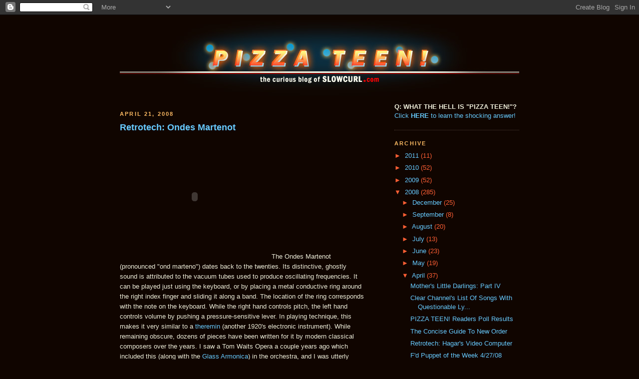

--- FILE ---
content_type: text/html; charset=UTF-8
request_url: http://www.pizzateen.com/2008/04/retrotech-ondes-martenot.html
body_size: 10967
content:
<!DOCTYPE html>
<html xmlns='http://www.w3.org/1999/xhtml' xmlns:b='http://www.google.com/2005/gml/b' xmlns:data='http://www.google.com/2005/gml/data' xmlns:expr='http://www.google.com/2005/gml/expr'>
<head>
<link href='https://www.blogger.com/static/v1/widgets/2944754296-widget_css_bundle.css' rel='stylesheet' type='text/css'/>
<meta content='text/html; charset=UTF-8' http-equiv='Content-Type'/>
<meta content='blogger' name='generator'/>
<link href='http://www.pizzateen.com/favicon.ico' rel='icon' type='image/x-icon'/>
<link href='http://www.pizzateen.com/2008/04/retrotech-ondes-martenot.html' rel='canonical'/>
<link rel="alternate" type="application/atom+xml" title="PIZZA TEEN! - Atom" href="http://www.pizzateen.com/feeds/posts/default" />
<link rel="alternate" type="application/rss+xml" title="PIZZA TEEN! - RSS" href="http://www.pizzateen.com/feeds/posts/default?alt=rss" />
<link rel="service.post" type="application/atom+xml" title="PIZZA TEEN! - Atom" href="https://www.blogger.com/feeds/11699317/posts/default" />

<link rel="alternate" type="application/atom+xml" title="PIZZA TEEN! - Atom" href="http://www.pizzateen.com/feeds/8629138603885851015/comments/default" />
<!--Can't find substitution for tag [blog.ieCssRetrofitLinks]-->
<meta content='http://www.pizzateen.com/2008/04/retrotech-ondes-martenot.html' property='og:url'/>
<meta content='Retrotech: Ondes Martenot' property='og:title'/>
<meta content=' The Ondes Martenot (pronounced &quot;ond marteno&quot;) dates back to the twenties. Its distinctive, ghostly sound is attributed to the vacuum tubes ...' property='og:description'/>
<title>PIZZA TEEN!: Retrotech: Ondes Martenot</title>
<style id='page-skin-1' type='text/css'><!--
/*
-----------------------------------------------
Blogger Template Style
Name:     Minima Black
Designer: Douglas Bowman
URL:      www.stopdesign.com
Date:     26 Feb 2004
Updated by: Blogger Team
----------------------------------------------- */
/* Variable definitions
====================
<Variable name="bgcolor" description="Page Background Color"
type="color" default="#000">
<Variable name="textcolor" description="Text Color"
type="color" default="#ccc">
<Variable name="linkcolor" description="Link Color"
type="color" default="#9ad">
<Variable name="pagetitlecolor" description="Blog Title Color"
type="color" default="#ccc">
<Variable name="descriptioncolor" description="Blog Description Color"
type="color" default="#777">
<Variable name="titlecolor" description="Post Title Color"
type="color" default="#ad9">
<Variable name="bordercolor" description="Border Color"
type="color" default="#333">
<Variable name="sidebarcolor" description="Sidebar Title Color"
type="color" default="#777">
<Variable name="sidebartextcolor" description="Sidebar Text Color"
type="color" default="#999">
<Variable name="visitedlinkcolor" description="Visited Link Color"
type="color" default="#a7a">
<Variable name="bodyfont" description="Text Font"
type="font" default="normal normal 100% 'Trebuchet MS',Trebuchet,Verdana,Sans-serif">
<Variable name="headerfont" description="Sidebar Title Font"
type="font"
default="normal bold 78% 'Trebuchet MS',Trebuchet,Arial,Verdana,Sans-serif">
<Variable name="pagetitlefont" description="Blog Title Font"
type="font"
default="normal bold 200% 'Trebuchet MS',Trebuchet,Verdana,Sans-serif">
<Variable name="descriptionfont" description="Blog Description Font"
type="font"
default="normal normal 78% 'Trebuchet MS', Trebuchet, Verdana, Sans-serif">
<Variable name="postfooterfont" description="Post Footer Font"
type="font"
default="normal normal 78% 'Trebuchet MS', Trebuchet, Arial, Verdana, Sans-serif">
*/
/* Use this with templates/template-twocol.html */
body {
background:#100500;
margin:0;
color:#EEEEDA;
font: x-small "Trebuchet MS", Trebuchet, Verdana, Sans-serif;
font-size/* */:/**/small;
font-size: /**/small;
text-align: center;
}
a:link {
color:#67CAFE;
text-decoration:none;
}
a:visited {
color:#7eafca;
text-decoration:none;
}
a:hover {
color:#67CAFE;
text-decoration:underline;
}
a img {
border-width:0;
}
/* Header
-----------------------------------------------
*/
#header-wrapper {
width:800px;
margin:0 auto 0px;
border: 0px solid #504239;
}
#header-inner {
background-position: center;
margin-left: auto;
margin-right: auto;
}
#header {
margin: 0px;
border: 0px solid #504239;
text-align: center;
color:#1A0A00;
}
#header h1 {
margin:5px 5px 0;
padding:15px 20px .25em;
line-height:1.2em;
text-transform:uppercase;
letter-spacing:.2em;
font: normal normal 5% Georgia, Times, serif;
}
#header a {
color:#1A0A00;
text-decoration:none;
}
#header a:hover {
color:#1A0A00;
}
#header .description {
margin:0 5px 5px;
padding:0 20px 15px;
max-width:800px;
text-transform:uppercase;
letter-spacing:.2em;
line-height: 1.4em;
font: normal normal 5% Arial, sans-serif;
color: #ffcc66;
}
#header img {
margin-left: auto;
margin-right: auto;
}
/* Outer-Wrapper
----------------------------------------------- */
#outer-wrapper {
width: 800px;
margin:0 auto;
padding:10px;
text-align:left;
font: normal normal 97% Arial, sans-serif;
}
#main-wrapper {
width: 490px;
float: left;
word-wrap: break-word; /* fix for long text breaking sidebar float in IE */
overflow: hidden;     /* fix for long non-text content breaking IE sidebar float */
}
#sidebar-wrapper {
width: 250px;
float: right;
word-wrap: break-word; /* fix for long text breaking sidebar float in IE */
overflow: hidden;     /* fix for long non-text content breaking IE sidebar float */
}
/* Headings
----------------------------------------------- */
h2 {
margin:1.5em 0 .75em;
font:normal bold 86% Arial, sans-serif;
line-height: 1.4em;
text-transform:uppercase;
letter-spacing:.2em;
color:#FDBB63;
}
/* Posts
-----------------------------------------------
*/
h2.date-header {
margin:1.5em 0 .5em;
}
.post {
margin:.5em 0 1.5em;
border-bottom:1px solid #504239;
padding-bottom:1.5em;
}
.post h3 {
margin:.25em 0 0;
padding:0 0 4px;
font-size:140%;
font-weight:normal;
line-height:1.4em;
color:#67CAFE;
}
.post h3 a, .post h3 a:visited, .post h3 strong {
display:block;
text-decoration:none;
color:#67CAFE;
font-weight:bold;
}
.post h3 strong, .post h3 a:hover {
color:#EEEEDA;
}
.post p {
margin:0 0 .75em;
line-height:1.6em;
}
.post-footer {
margin: .75em 0;
color:#FDBB63;
text-transform:uppercase;
letter-spacing:.1em;
font: normal bold 85% Arial, sans-serif;
line-height: 1.4em;
}
.comment-link {
margin-left:.6em;
}
.post img {
padding:4px;
border:1px solid #504239;
}
.post blockquote {
margin:1em 20px;
}
.post blockquote p {
margin:.75em 0;
}
/* Comments
----------------------------------------------- */
#comments h4 {
margin:1em 0;
font-weight: bold;
line-height: 1.4em;
text-transform:uppercase;
letter-spacing:.2em;
color: #FDBB63;
}
#comments-block {
margin:1em 0 1.5em;
line-height:1.6em;
}
#comments-block .comment-author {
margin:.5em 0;
}
#comments-block .comment-body {
margin:.25em 0 0;
}
#comments-block .comment-footer {
margin:-.25em 0 2em;
line-height: 1.4em;
text-transform:uppercase;
letter-spacing:.1em;
}
#comments-block .comment-body p {
margin:0 0 .75em;
}
.deleted-comment {
font-style:italic;
color:gray;
}
.feed-links {
clear: both;
line-height: 2.5em;
}
#blog-pager-newer-link {
float: left;
}
#blog-pager-older-link {
float: right;
}
#blog-pager {
text-align: center;
}
/* Sidebar Content
----------------------------------------------- */
.sidebar {
color: #FE5F34;
line-height: 1.5em;
}
.sidebar ul {
list-style:none;
margin:0 0 0;
padding:0 0 0;
}
.sidebar li {
margin:0;
padding:0 0 .25em 15px;
text-indent:-15px;
line-height:1.5em;
}
.sidebar .widget, .main .widget {
border-bottom:1px dotted #504239;
margin:0 0 1.5em;
padding:0 0 1.5em;
}
.main .Blog {
border-bottom-width: 0;
}
/* Profile
----------------------------------------------- */
.profile-img {
float: left;
margin: 0 5px 5px 0;
padding: 4px;
border: 1px solid #504239;
}
.profile-data {
margin:0;
text-transform:uppercase;
letter-spacing:.1em;
font: normal bold 85% Arial, sans-serif;
color: #FDBB63;
font-weight: bold;
line-height: 1.6em;
}
.profile-datablock {
margin:.5em 0 .5em;
}
.profile-textblock {
margin: 0.5em 0;
line-height: 1.6em;
}
.profile-link {
font: normal bold 85% Arial, sans-serif;
text-transform: uppercase;
letter-spacing: .1em;
}
/* Footer
----------------------------------------------- */
#footer {
width:660px;
clear:both;
margin:0 auto;
padding-top:15px;
line-height: 1.6em;
text-transform:uppercase;
letter-spacing:.1em;
text-align: center;
}
/** Page structure tweaks for layout editor wireframe */
body#layout #header {
margin-left: 0px;
margin-right: 0px;
}

--></style>
<link href='https://www.blogger.com/dyn-css/authorization.css?targetBlogID=11699317&amp;zx=2aaac7b7-8605-4cf5-9cc4-4fc85d24b06c' media='none' onload='if(media!=&#39;all&#39;)media=&#39;all&#39;' rel='stylesheet'/><noscript><link href='https://www.blogger.com/dyn-css/authorization.css?targetBlogID=11699317&amp;zx=2aaac7b7-8605-4cf5-9cc4-4fc85d24b06c' rel='stylesheet'/></noscript>
<meta name='google-adsense-platform-account' content='ca-host-pub-1556223355139109'/>
<meta name='google-adsense-platform-domain' content='blogspot.com'/>

</head>
<body>
<div class='navbar section' id='navbar'><div class='widget Navbar' data-version='1' id='Navbar1'><script type="text/javascript">
    function setAttributeOnload(object, attribute, val) {
      if(window.addEventListener) {
        window.addEventListener('load',
          function(){ object[attribute] = val; }, false);
      } else {
        window.attachEvent('onload', function(){ object[attribute] = val; });
      }
    }
  </script>
<div id="navbar-iframe-container"></div>
<script type="text/javascript" src="https://apis.google.com/js/platform.js"></script>
<script type="text/javascript">
      gapi.load("gapi.iframes:gapi.iframes.style.bubble", function() {
        if (gapi.iframes && gapi.iframes.getContext) {
          gapi.iframes.getContext().openChild({
              url: 'https://www.blogger.com/navbar/11699317?po\x3d8629138603885851015\x26origin\x3dhttp://www.pizzateen.com',
              where: document.getElementById("navbar-iframe-container"),
              id: "navbar-iframe"
          });
        }
      });
    </script><script type="text/javascript">
(function() {
var script = document.createElement('script');
script.type = 'text/javascript';
script.src = '//pagead2.googlesyndication.com/pagead/js/google_top_exp.js';
var head = document.getElementsByTagName('head')[0];
if (head) {
head.appendChild(script);
}})();
</script>
</div></div>
<div id='outer-wrapper'><div id='wrap2'>
<!-- skip links for text browsers -->
<span id='skiplinks' style='display:none;'>
<a href='#main'>skip to main </a> |
      <a href='#sidebar'>skip to sidebar</a>
</span>
<div id='header-wrapper'>
<div class='header section' id='header'><div class='widget Image' data-version='1' id='Image1'>
<div class='widget-content'>
<a class='home-link' href='http://www.pizzateen.com/'><img alt='' height='162' id='Image1_img' src='https://blogger.googleusercontent.com/img/b/R29vZ2xl/AVvXsEjiWPM8W52o-yZokqw6bMN5aHoS54FHuRtEhsO4r_ACXhd5Tv33T_RB8zKVEdPJ79Jn2jyZsSAOR0lA3rn5zbx7Wgcm9_q_LqjdwTCC0A_QO-TzYHQHqQNfsMSsUQoXPEM0H-ZGPQ/s1600-r/pizza_teen_800x162_revised.jpg' width='800'/></a>
<br/>
</div>
<div class='clear'></div>
</div></div>
</div>
<div id='content-wrapper'>
<div id='crosscol-wrapper' style='text-align:center'>
<div class='crosscol no-items section' id='crosscol'></div>
</div>
<div id='main-wrapper'>
<div class='main section' id='main'><div class='widget Blog' data-version='1' id='Blog1'>
<div class='blog-posts hfeed'>

          <div class="date-outer">
        
<h2 class='date-header'><span>April 21, 2008</span></h2>

          <div class="date-posts">
        
<div class='post-outer'>
<div class='post hentry'>
<a name='8629138603885851015'></a>
<h3 class='post-title entry-title'>
<a href='http://www.pizzateen.com/2008/04/retrotech-ondes-martenot.html'>Retrotech: Ondes Martenot</a>
</h3>
<div class='post-header-line-1'></div>
<div class='post-body entry-content'>
<p><object height="247" width="300"><param name="movie" value="http://www.youtube.com/v/Yy9UBjrUjwo&hl=en&rel=0"></param><param name="wmode" value="transparent"></param><embed src="http://www.youtube.com/v/Yy9UBjrUjwo&hl=en&rel=0" type="application/x-shockwave-flash" wmode="transparent" width="300" height="247"></embed></object>
The Ondes Martenot (pronounced "ond marteno") dates back to the twenties. Its distinctive, ghostly sound is attributed to the vacuum tubes used to produce oscillating frequencies. It can be played just using the keyboard, or by placing a metal conductive ring around the right index finger and sliding it along a band. The location of the ring corresponds with the note on the keyboard. While the right hand controls pitch, the left hand controls volume by pushing a pressure-sensitive lever. In playing technique, this makes it very similar to a <a href="http://www.pizzateen.com/2007/12/stexes-first-theramin.html">theremin</a> (another 1920's electronic instrument).
While remaining obscure, dozens of pieces have been written for it by modern classical composers over the years. I saw a Tom Waits Opera a couple years ago which included this (along with the <a href="http://sln.fi.edu/franklin/musician/virtualarmonica.html">Glass Armonica</a>) in the orchestra, and I was utterly spellbound by its ethereal quality.
More recently, anyone who's seen <span style="font-style:italic;">There Will Be Blood</span> heard the Ondes Martenot prominently in the ten-minute wordless opening sequence. It was composed by Jonny Greenwood (of Radiohead), easily the most recognized contemporary promoter of the instrument. Here's the piece, titled "Smear". It isn't included on the soundtrack CD (also excellent) because it was written and recorded before the film was made. 
<object classid="clsid:d27cdb6e-ae6d-11cf-96b8-444553540000" codebase="http://fpdownload.macromedia.com/pub/shockwave/cabs/flash/swflash.cab#version=8,0,18,0" height="28" id="divmp3" width="325"><param name="movie" value="http://www.divshare.com/flash/playlist?myId=4308615-d8e" /><embed src="http://www.divshare.com/flash/playlist?myId=4308615-d8e" width="325" height="28" name="divmp3" type="application/x-shockwave-flash" pluginspage="http://www.macromedia.com/go/getflashplayer"></embed></object>
Greenwood also contracted <a href="http://bigcitymusic.com/product.asp?cat=new&amp;pid=1000103">this</a> ersatz-martenot keyboard controller to be designed and built for him, now available to the public.
(one more note... this instrument is often confused with the <a href="http://www.therevox.com/et-1.php">electro-theremin</a>, most famously used in Brian Wilson's "Good Vibrations" and best described as an idiot-proof theremin, but both the martenot and the traditional theremin have more nuance).</p>
<div style='clear: both;'></div>
</div>
<div class='post-footer'>
<p class='post-footer-line post-footer-line-1'><span class='post-author vcard'>
Posted by
<span class='fn'>stexe</span>
</span>
<span class='post-timestamp'>
at
<a class='timestamp-link' href='http://www.pizzateen.com/2008/04/retrotech-ondes-martenot.html' rel='bookmark' title='permanent link'><abbr class='published' title='2008-04-21T11:54:00-04:00'>11:54 AM</abbr></a>
</span>
<span class='post-comment-link'>
</span>
<span class='post-icons'>
<span class='item-action'>
<a href='https://www.blogger.com/email-post/11699317/8629138603885851015' title='Email Post'>
<span class='email-post-icon'>&#160;</span>
</a>
</span>
<span class='item-control blog-admin pid-1565424046'>
<a href='https://www.blogger.com/post-edit.g?blogID=11699317&postID=8629138603885851015&from=pencil' title='Edit Post'>
<img alt='' class='icon-action' height='18' src='https://resources.blogblog.com/img/icon18_edit_allbkg.gif' width='18'/>
</a>
</span>
</span>
</p>
<p class='post-footer-line post-footer-line-2'><span class='post-labels'>
</span>
</p>
<div><a href='http://www.addthis.com/bookmark.php?pub=slowcurl&url=http://www.pizzateen.com/2008/04/retrotech-ondes-martenot.html&title=Retrotech: Ondes Martenot' target='_blank' title='Bookmark using any bookmark manager!'><img alt='AddThis Social Bookmark Button' height='16' src='http://s9.addthis.com/button1-bm.gif' style='border: 0px; padding: 0px' width='125'/></a></div>
<p class='post-footer-line post-footer-line-3'></p>
</div>
</div>
<div class='comments' id='comments'>
<a name='comments'></a>
<h4>No comments:</h4>
<div id='Blog1_comments-block-wrapper'>
<dl class='avatar-comment-indent' id='comments-block'>
</dl>
</div>
<p class='comment-footer'>
<a href='https://www.blogger.com/comment/fullpage/post/11699317/8629138603885851015' onclick='javascript:window.open(this.href, "bloggerPopup", "toolbar=0,location=0,statusbar=1,menubar=0,scrollbars=yes,width=640,height=500"); return false;'>Post a Comment</a>
</p>
</div>
</div>

        </div></div>
      
</div>
<div class='blog-pager' id='blog-pager'>
<span id='blog-pager-newer-link'>
<a class='blog-pager-newer-link' href='http://www.pizzateen.com/2008/04/pizza-teen-readers-poll-results_21.html' id='Blog1_blog-pager-newer-link' title='Newer Post'>Newer Post</a>
</span>
<span id='blog-pager-older-link'>
<a class='blog-pager-older-link' href='http://www.pizzateen.com/2008/04/fd-puppet-of-week-42008.html' id='Blog1_blog-pager-older-link' title='Older Post'>Older Post</a>
</span>
<a class='home-link' href='http://www.pizzateen.com/'>Home</a>
</div>
<div class='clear'></div>
<div class='post-feeds'>
<div class='feed-links'>
Subscribe to:
<a class='feed-link' href='http://www.pizzateen.com/feeds/8629138603885851015/comments/default' target='_blank' type='application/atom+xml'>Post Comments (Atom)</a>
</div>
</div>
</div></div>
</div>
<div id='sidebar-wrapper'>
<div class='sidebar section' id='sidebar'><div class='widget Text' data-version='1' id='Text2'>
<div class='widget-content'>
<span style="font-weight: bold; color: rgb(238, 238, 218);">Q: WHAT THE HELL IS "PIZZA TEEN!"?</span><br/><span style="color: rgb(103, 202, 254);">Click </span><a style="color: rgb(103, 202, 254);" href="http://www.pizzateen.com/2008/01/on-origin-of-pizza-teen.html"><span style="font-weight: bold;">HERE</span></a><span style="color: rgb(103, 202, 254);"> to learn the shocking answer!</span><br/>
</div>
<div class='clear'></div>
</div><div class='widget BlogArchive' data-version='1' id='BlogArchive1'>
<h2>ARCHIVE</h2>
<div class='widget-content'>
<div id='ArchiveList'>
<div id='BlogArchive1_ArchiveList'>
<ul class='hierarchy'>
<li class='archivedate collapsed'>
<a class='toggle' href='javascript:void(0)'>
<span class='zippy'>

        &#9658;&#160;
      
</span>
</a>
<a class='post-count-link' href='http://www.pizzateen.com/2011/'>
2011
</a>
<span class='post-count' dir='ltr'>(11)</span>
<ul class='hierarchy'>
<li class='archivedate collapsed'>
<a class='toggle' href='javascript:void(0)'>
<span class='zippy'>

        &#9658;&#160;
      
</span>
</a>
<a class='post-count-link' href='http://www.pizzateen.com/2011/10/'>
October
</a>
<span class='post-count' dir='ltr'>(3)</span>
</li>
</ul>
<ul class='hierarchy'>
<li class='archivedate collapsed'>
<a class='toggle' href='javascript:void(0)'>
<span class='zippy'>

        &#9658;&#160;
      
</span>
</a>
<a class='post-count-link' href='http://www.pizzateen.com/2011/08/'>
August
</a>
<span class='post-count' dir='ltr'>(1)</span>
</li>
</ul>
<ul class='hierarchy'>
<li class='archivedate collapsed'>
<a class='toggle' href='javascript:void(0)'>
<span class='zippy'>

        &#9658;&#160;
      
</span>
</a>
<a class='post-count-link' href='http://www.pizzateen.com/2011/06/'>
June
</a>
<span class='post-count' dir='ltr'>(5)</span>
</li>
</ul>
<ul class='hierarchy'>
<li class='archivedate collapsed'>
<a class='toggle' href='javascript:void(0)'>
<span class='zippy'>

        &#9658;&#160;
      
</span>
</a>
<a class='post-count-link' href='http://www.pizzateen.com/2011/05/'>
May
</a>
<span class='post-count' dir='ltr'>(1)</span>
</li>
</ul>
<ul class='hierarchy'>
<li class='archivedate collapsed'>
<a class='toggle' href='javascript:void(0)'>
<span class='zippy'>

        &#9658;&#160;
      
</span>
</a>
<a class='post-count-link' href='http://www.pizzateen.com/2011/03/'>
March
</a>
<span class='post-count' dir='ltr'>(1)</span>
</li>
</ul>
</li>
</ul>
<ul class='hierarchy'>
<li class='archivedate collapsed'>
<a class='toggle' href='javascript:void(0)'>
<span class='zippy'>

        &#9658;&#160;
      
</span>
</a>
<a class='post-count-link' href='http://www.pizzateen.com/2010/'>
2010
</a>
<span class='post-count' dir='ltr'>(52)</span>
<ul class='hierarchy'>
<li class='archivedate collapsed'>
<a class='toggle' href='javascript:void(0)'>
<span class='zippy'>

        &#9658;&#160;
      
</span>
</a>
<a class='post-count-link' href='http://www.pizzateen.com/2010/11/'>
November
</a>
<span class='post-count' dir='ltr'>(2)</span>
</li>
</ul>
<ul class='hierarchy'>
<li class='archivedate collapsed'>
<a class='toggle' href='javascript:void(0)'>
<span class='zippy'>

        &#9658;&#160;
      
</span>
</a>
<a class='post-count-link' href='http://www.pizzateen.com/2010/10/'>
October
</a>
<span class='post-count' dir='ltr'>(8)</span>
</li>
</ul>
<ul class='hierarchy'>
<li class='archivedate collapsed'>
<a class='toggle' href='javascript:void(0)'>
<span class='zippy'>

        &#9658;&#160;
      
</span>
</a>
<a class='post-count-link' href='http://www.pizzateen.com/2010/09/'>
September
</a>
<span class='post-count' dir='ltr'>(3)</span>
</li>
</ul>
<ul class='hierarchy'>
<li class='archivedate collapsed'>
<a class='toggle' href='javascript:void(0)'>
<span class='zippy'>

        &#9658;&#160;
      
</span>
</a>
<a class='post-count-link' href='http://www.pizzateen.com/2010/07/'>
July
</a>
<span class='post-count' dir='ltr'>(1)</span>
</li>
</ul>
<ul class='hierarchy'>
<li class='archivedate collapsed'>
<a class='toggle' href='javascript:void(0)'>
<span class='zippy'>

        &#9658;&#160;
      
</span>
</a>
<a class='post-count-link' href='http://www.pizzateen.com/2010/06/'>
June
</a>
<span class='post-count' dir='ltr'>(1)</span>
</li>
</ul>
<ul class='hierarchy'>
<li class='archivedate collapsed'>
<a class='toggle' href='javascript:void(0)'>
<span class='zippy'>

        &#9658;&#160;
      
</span>
</a>
<a class='post-count-link' href='http://www.pizzateen.com/2010/05/'>
May
</a>
<span class='post-count' dir='ltr'>(17)</span>
</li>
</ul>
<ul class='hierarchy'>
<li class='archivedate collapsed'>
<a class='toggle' href='javascript:void(0)'>
<span class='zippy'>

        &#9658;&#160;
      
</span>
</a>
<a class='post-count-link' href='http://www.pizzateen.com/2010/04/'>
April
</a>
<span class='post-count' dir='ltr'>(3)</span>
</li>
</ul>
<ul class='hierarchy'>
<li class='archivedate collapsed'>
<a class='toggle' href='javascript:void(0)'>
<span class='zippy'>

        &#9658;&#160;
      
</span>
</a>
<a class='post-count-link' href='http://www.pizzateen.com/2010/03/'>
March
</a>
<span class='post-count' dir='ltr'>(6)</span>
</li>
</ul>
<ul class='hierarchy'>
<li class='archivedate collapsed'>
<a class='toggle' href='javascript:void(0)'>
<span class='zippy'>

        &#9658;&#160;
      
</span>
</a>
<a class='post-count-link' href='http://www.pizzateen.com/2010/02/'>
February
</a>
<span class='post-count' dir='ltr'>(6)</span>
</li>
</ul>
<ul class='hierarchy'>
<li class='archivedate collapsed'>
<a class='toggle' href='javascript:void(0)'>
<span class='zippy'>

        &#9658;&#160;
      
</span>
</a>
<a class='post-count-link' href='http://www.pizzateen.com/2010/01/'>
January
</a>
<span class='post-count' dir='ltr'>(5)</span>
</li>
</ul>
</li>
</ul>
<ul class='hierarchy'>
<li class='archivedate collapsed'>
<a class='toggle' href='javascript:void(0)'>
<span class='zippy'>

        &#9658;&#160;
      
</span>
</a>
<a class='post-count-link' href='http://www.pizzateen.com/2009/'>
2009
</a>
<span class='post-count' dir='ltr'>(52)</span>
<ul class='hierarchy'>
<li class='archivedate collapsed'>
<a class='toggle' href='javascript:void(0)'>
<span class='zippy'>

        &#9658;&#160;
      
</span>
</a>
<a class='post-count-link' href='http://www.pizzateen.com/2009/12/'>
December
</a>
<span class='post-count' dir='ltr'>(5)</span>
</li>
</ul>
<ul class='hierarchy'>
<li class='archivedate collapsed'>
<a class='toggle' href='javascript:void(0)'>
<span class='zippy'>

        &#9658;&#160;
      
</span>
</a>
<a class='post-count-link' href='http://www.pizzateen.com/2009/11/'>
November
</a>
<span class='post-count' dir='ltr'>(7)</span>
</li>
</ul>
<ul class='hierarchy'>
<li class='archivedate collapsed'>
<a class='toggle' href='javascript:void(0)'>
<span class='zippy'>

        &#9658;&#160;
      
</span>
</a>
<a class='post-count-link' href='http://www.pizzateen.com/2009/10/'>
October
</a>
<span class='post-count' dir='ltr'>(16)</span>
</li>
</ul>
<ul class='hierarchy'>
<li class='archivedate collapsed'>
<a class='toggle' href='javascript:void(0)'>
<span class='zippy'>

        &#9658;&#160;
      
</span>
</a>
<a class='post-count-link' href='http://www.pizzateen.com/2009/09/'>
September
</a>
<span class='post-count' dir='ltr'>(1)</span>
</li>
</ul>
<ul class='hierarchy'>
<li class='archivedate collapsed'>
<a class='toggle' href='javascript:void(0)'>
<span class='zippy'>

        &#9658;&#160;
      
</span>
</a>
<a class='post-count-link' href='http://www.pizzateen.com/2009/08/'>
August
</a>
<span class='post-count' dir='ltr'>(1)</span>
</li>
</ul>
<ul class='hierarchy'>
<li class='archivedate collapsed'>
<a class='toggle' href='javascript:void(0)'>
<span class='zippy'>

        &#9658;&#160;
      
</span>
</a>
<a class='post-count-link' href='http://www.pizzateen.com/2009/07/'>
July
</a>
<span class='post-count' dir='ltr'>(1)</span>
</li>
</ul>
<ul class='hierarchy'>
<li class='archivedate collapsed'>
<a class='toggle' href='javascript:void(0)'>
<span class='zippy'>

        &#9658;&#160;
      
</span>
</a>
<a class='post-count-link' href='http://www.pizzateen.com/2009/06/'>
June
</a>
<span class='post-count' dir='ltr'>(3)</span>
</li>
</ul>
<ul class='hierarchy'>
<li class='archivedate collapsed'>
<a class='toggle' href='javascript:void(0)'>
<span class='zippy'>

        &#9658;&#160;
      
</span>
</a>
<a class='post-count-link' href='http://www.pizzateen.com/2009/05/'>
May
</a>
<span class='post-count' dir='ltr'>(2)</span>
</li>
</ul>
<ul class='hierarchy'>
<li class='archivedate collapsed'>
<a class='toggle' href='javascript:void(0)'>
<span class='zippy'>

        &#9658;&#160;
      
</span>
</a>
<a class='post-count-link' href='http://www.pizzateen.com/2009/04/'>
April
</a>
<span class='post-count' dir='ltr'>(4)</span>
</li>
</ul>
<ul class='hierarchy'>
<li class='archivedate collapsed'>
<a class='toggle' href='javascript:void(0)'>
<span class='zippy'>

        &#9658;&#160;
      
</span>
</a>
<a class='post-count-link' href='http://www.pizzateen.com/2009/02/'>
February
</a>
<span class='post-count' dir='ltr'>(5)</span>
</li>
</ul>
<ul class='hierarchy'>
<li class='archivedate collapsed'>
<a class='toggle' href='javascript:void(0)'>
<span class='zippy'>

        &#9658;&#160;
      
</span>
</a>
<a class='post-count-link' href='http://www.pizzateen.com/2009/01/'>
January
</a>
<span class='post-count' dir='ltr'>(7)</span>
</li>
</ul>
</li>
</ul>
<ul class='hierarchy'>
<li class='archivedate expanded'>
<a class='toggle' href='javascript:void(0)'>
<span class='zippy toggle-open'>

        &#9660;&#160;
      
</span>
</a>
<a class='post-count-link' href='http://www.pizzateen.com/2008/'>
2008
</a>
<span class='post-count' dir='ltr'>(285)</span>
<ul class='hierarchy'>
<li class='archivedate collapsed'>
<a class='toggle' href='javascript:void(0)'>
<span class='zippy'>

        &#9658;&#160;
      
</span>
</a>
<a class='post-count-link' href='http://www.pizzateen.com/2008/12/'>
December
</a>
<span class='post-count' dir='ltr'>(25)</span>
</li>
</ul>
<ul class='hierarchy'>
<li class='archivedate collapsed'>
<a class='toggle' href='javascript:void(0)'>
<span class='zippy'>

        &#9658;&#160;
      
</span>
</a>
<a class='post-count-link' href='http://www.pizzateen.com/2008/09/'>
September
</a>
<span class='post-count' dir='ltr'>(8)</span>
</li>
</ul>
<ul class='hierarchy'>
<li class='archivedate collapsed'>
<a class='toggle' href='javascript:void(0)'>
<span class='zippy'>

        &#9658;&#160;
      
</span>
</a>
<a class='post-count-link' href='http://www.pizzateen.com/2008/08/'>
August
</a>
<span class='post-count' dir='ltr'>(20)</span>
</li>
</ul>
<ul class='hierarchy'>
<li class='archivedate collapsed'>
<a class='toggle' href='javascript:void(0)'>
<span class='zippy'>

        &#9658;&#160;
      
</span>
</a>
<a class='post-count-link' href='http://www.pizzateen.com/2008/07/'>
July
</a>
<span class='post-count' dir='ltr'>(13)</span>
</li>
</ul>
<ul class='hierarchy'>
<li class='archivedate collapsed'>
<a class='toggle' href='javascript:void(0)'>
<span class='zippy'>

        &#9658;&#160;
      
</span>
</a>
<a class='post-count-link' href='http://www.pizzateen.com/2008/06/'>
June
</a>
<span class='post-count' dir='ltr'>(23)</span>
</li>
</ul>
<ul class='hierarchy'>
<li class='archivedate collapsed'>
<a class='toggle' href='javascript:void(0)'>
<span class='zippy'>

        &#9658;&#160;
      
</span>
</a>
<a class='post-count-link' href='http://www.pizzateen.com/2008/05/'>
May
</a>
<span class='post-count' dir='ltr'>(19)</span>
</li>
</ul>
<ul class='hierarchy'>
<li class='archivedate expanded'>
<a class='toggle' href='javascript:void(0)'>
<span class='zippy toggle-open'>

        &#9660;&#160;
      
</span>
</a>
<a class='post-count-link' href='http://www.pizzateen.com/2008/04/'>
April
</a>
<span class='post-count' dir='ltr'>(37)</span>
<ul class='posts'>
<li><a href='http://www.pizzateen.com/2008/04/mothers-little-darlings-part-iv.html'>Mother&#39;s Little Darlings: Part IV</a></li>
<li><a href='http://www.pizzateen.com/2008/04/clear-channels-list-of-songs-with.html'>Clear Channel&#39;s List Of Songs With Questionable Ly...</a></li>
<li><a href='http://www.pizzateen.com/2008/04/pizza-teen-readers-poll-results_28.html'>PIZZA TEEN! Readers Poll Results</a></li>
<li><a href='http://www.pizzateen.com/2008/04/concise-guide-to-new-order.html'>The Concise Guide To New Order</a></li>
<li><a href='http://www.pizzateen.com/2008/04/retrotech-hagars-video-computer.html'>Retrotech: Hagar&#39;s Video Computer</a></li>
<li><a href='http://www.pizzateen.com/2008/04/fd-puppet-of-week-42708.html'>F&#39;d Puppet of the Week 4/27/08</a></li>
<li><a href='http://www.pizzateen.com/2008/04/pizza-teen-required-reading-for-pinball.html'>PIZZA TEEN! Required Reading: &quot;For a Pinball Survi...</a></li>
<li><a href='http://www.pizzateen.com/2008/04/curious-phobias.html'>Curious Phobias</a></li>
<li><a href='http://www.pizzateen.com/2008/04/zubaz-next-generation.html'>Zubaz: The Next Generation</a></li>
<li><a href='http://www.pizzateen.com/2008/04/stairway-to-stardom-double-feature.html'>Stairway To Stardom Double Feature</a></li>
<li><a href='http://www.pizzateen.com/2008/04/bill-moyers-journal-buying-war.html'>Bill Moyers Journal: &quot;Buying The War&quot;</a></li>
<li><a href='http://www.pizzateen.com/2008/04/acceptabletv-superhawk.html'>Acceptable.TV: &quot;Superhawk&quot;</a></li>
<li><a href='http://www.pizzateen.com/2008/04/walt-disney-presents-education-for.html'>Walt Disney Presents &quot;Education For Death: The Mak...</a></li>
<li><a href='http://www.pizzateen.com/2008/04/nomination-for-scariest-quote-of-year.html'>A Nomination For The Scariest Quote Of The Year</a></li>
<li><a href='http://www.pizzateen.com/2008/04/six-post-1970s-eno-vocal-treatments.html'>Six Post-1970s Eno Vocal Treatments</a></li>
<li><a href='http://www.pizzateen.com/2008/04/chipotlefancom-burrito-generator.html'>ChipotleFan.com Burrito Generator</a></li>
<li><a href='http://www.pizzateen.com/2008/04/pizza-teen-readers-poll-results_21.html'>PIZZA TEEN! Readers Poll Results</a></li>
<li><a href='http://www.pizzateen.com/2008/04/retrotech-ondes-martenot.html'>Retrotech: Ondes Martenot</a></li>
<li><a href='http://www.pizzateen.com/2008/04/fd-puppet-of-week-42008.html'>F&#39;d Puppet of the Week 4/20/08</a></li>
<li><a href='http://www.pizzateen.com/2008/04/stairway-to-stardom-dante.html'>Stairway To Stardom: Dante</a></li>
<li><a href='http://www.pizzateen.com/2008/04/retrotech-big-trak.html'>Retrotech: Big Trak</a></li>
<li><a href='http://www.pizzateen.com/2008/04/fd-puppet-of-week-41318.html'>F&#39;d Puppet of the Week 4/13/18</a></li>
<li><a href='http://www.pizzateen.com/2008/04/pizza-teen-readers-poll-results_13.html'>PIZZA TEEN! Readers Poll Results</a></li>
<li><a href='http://www.pizzateen.com/2008/04/pizza-teen-original-conan-memories.html'>A PIZZA TEEN! Original: &quot;Conan Memories&quot;</a></li>
<li><a href='http://www.pizzateen.com/2008/04/mothers-little-darlings-part-iii.html'>Mother&#39;s Little Darlings: Part III</a></li>
<li><a href='http://www.pizzateen.com/2008/04/pizza-teen-original-charmin-experience.html'>A PIZZA TEEN! Original: &quot;The Charmin Experience&quot;</a></li>
<li><a href='http://www.pizzateen.com/2008/04/billy-idol-stand-up-comedian.html'>Billy Idol: Stand-Up Comedian</a></li>
<li><a href='http://www.pizzateen.com/2008/04/human-giant-thunderblast_08.html'>Human Giant &quot;Thunderblast&quot;</a></li>
<li><a href='http://www.pizzateen.com/2008/04/retrotech-teletext.html'>Retrotech: Teletext</a></li>
<li><a href='http://www.pizzateen.com/2008/04/selections-from-copulatin-blues-compact.html'>Selections From &quot;The Copulatin&#39; Blues Compact Disk&quot;</a></li>
<li><a href='http://www.pizzateen.com/2008/04/pizza-teen-essential-viewing-lad-a-lamp.html'>PIZZA TEEN! Essential Viewing: &quot;A Lad An&#39; A Lamp&quot;</a></li>
<li><a href='http://www.pizzateen.com/2008/04/fd-puppet-of-week-4608.html'>F&#39;d Puppet of the Week 4/6/08</a></li>
<li><a href='http://www.pizzateen.com/2008/04/pizza-teen-essential-viewing-readin-and.html'>PIZZA TEEN! Essential Viewing: &quot;Readin&#39; And Writin&#39;&quot;</a></li>
<li><a href='http://www.pizzateen.com/2008/04/me-ka-hali-aloha.html'>Me Ka Hali&#39; A Aloha</a></li>
<li><a href='http://www.pizzateen.com/2008/04/pizza-teen-readers-poll-results.html'>PIZZA TEEN! Readers Poll Results</a></li>
<li><a href='http://www.pizzateen.com/2008/04/story-of-bad-little-boy.html'>The Story Of The Bad Little Boy</a></li>
<li><a href='http://www.pizzateen.com/2008/04/wrestlings-greatest-fan.html'>Wrestling&#39;s Greatest Fan</a></li>
</ul>
</li>
</ul>
<ul class='hierarchy'>
<li class='archivedate collapsed'>
<a class='toggle' href='javascript:void(0)'>
<span class='zippy'>

        &#9658;&#160;
      
</span>
</a>
<a class='post-count-link' href='http://www.pizzateen.com/2008/03/'>
March
</a>
<span class='post-count' dir='ltr'>(41)</span>
</li>
</ul>
<ul class='hierarchy'>
<li class='archivedate collapsed'>
<a class='toggle' href='javascript:void(0)'>
<span class='zippy'>

        &#9658;&#160;
      
</span>
</a>
<a class='post-count-link' href='http://www.pizzateen.com/2008/02/'>
February
</a>
<span class='post-count' dir='ltr'>(49)</span>
</li>
</ul>
<ul class='hierarchy'>
<li class='archivedate collapsed'>
<a class='toggle' href='javascript:void(0)'>
<span class='zippy'>

        &#9658;&#160;
      
</span>
</a>
<a class='post-count-link' href='http://www.pizzateen.com/2008/01/'>
January
</a>
<span class='post-count' dir='ltr'>(50)</span>
</li>
</ul>
</li>
</ul>
<ul class='hierarchy'>
<li class='archivedate collapsed'>
<a class='toggle' href='javascript:void(0)'>
<span class='zippy'>

        &#9658;&#160;
      
</span>
</a>
<a class='post-count-link' href='http://www.pizzateen.com/2007/'>
2007
</a>
<span class='post-count' dir='ltr'>(221)</span>
<ul class='hierarchy'>
<li class='archivedate collapsed'>
<a class='toggle' href='javascript:void(0)'>
<span class='zippy'>

        &#9658;&#160;
      
</span>
</a>
<a class='post-count-link' href='http://www.pizzateen.com/2007/12/'>
December
</a>
<span class='post-count' dir='ltr'>(29)</span>
</li>
</ul>
<ul class='hierarchy'>
<li class='archivedate collapsed'>
<a class='toggle' href='javascript:void(0)'>
<span class='zippy'>

        &#9658;&#160;
      
</span>
</a>
<a class='post-count-link' href='http://www.pizzateen.com/2007/11/'>
November
</a>
<span class='post-count' dir='ltr'>(40)</span>
</li>
</ul>
<ul class='hierarchy'>
<li class='archivedate collapsed'>
<a class='toggle' href='javascript:void(0)'>
<span class='zippy'>

        &#9658;&#160;
      
</span>
</a>
<a class='post-count-link' href='http://www.pizzateen.com/2007/10/'>
October
</a>
<span class='post-count' dir='ltr'>(50)</span>
</li>
</ul>
<ul class='hierarchy'>
<li class='archivedate collapsed'>
<a class='toggle' href='javascript:void(0)'>
<span class='zippy'>

        &#9658;&#160;
      
</span>
</a>
<a class='post-count-link' href='http://www.pizzateen.com/2007/09/'>
September
</a>
<span class='post-count' dir='ltr'>(62)</span>
</li>
</ul>
<ul class='hierarchy'>
<li class='archivedate collapsed'>
<a class='toggle' href='javascript:void(0)'>
<span class='zippy'>

        &#9658;&#160;
      
</span>
</a>
<a class='post-count-link' href='http://www.pizzateen.com/2007/08/'>
August
</a>
<span class='post-count' dir='ltr'>(40)</span>
</li>
</ul>
</li>
</ul>
</div>
</div>
<div class='clear'></div>
</div>
</div><div class='widget HTML' data-version='1' id='HTML2'>
<div class='widget-content'>
<form action="http://www.feedburner.com/fb/a/emailverify" style="border: 1px solid rgb(80, 66, 57); padding: 3px; text-align: center;" target="popupwindow" method="post" onsubmit="window.open('http://www.feedburner.com/fb/a/emailverifySubmit?feedId=1918867', 'popupwindow', 'scrollbars=yes,width=550,height=520');return true"><p><span style="font-weight: bold; color: rgb(238, 238, 218);">GET EMAIL UPDATES</span>
</p><p>Enter your email address:</p><p><input style="width: 140px;" name="email" type="text"/></p><input value="http://feeds.feedburner.com/~e?ffid=1918867" name="url" type="hidden"/><input value="PIZZA TEEN! - The Curious Blog of SLOWCURL.com" name="title" type="hidden"/><input value="en_US" name="loc" type="hidden"/><input value="Subscribe" type="submit"/><p>Delivered by <a href="http://www.feedburner.com/" target="_blank">FeedBurner</a></p></form>
</div>
<div class='clear'></div>
</div><div class='widget HTML' data-version='1' id='HTML1'>
<div class='widget-content'>
<a href="http://www.addthis.com/feed.php?pub=slowcurl&h1=http%3A%2F%2Fwww.pizzateen.com%2F&t1=" title="Subscribe using any feed reader!"><img border="0" width="160" alt="AddThis Feed Button" src="http://s9.addthis.com/button2-fd.png" height="24"/></a>

<a href="http://www.addthis.com/bookmark.php" target="_blank" onclick="window.open('http://www.addthis.com/bookmark.php?wt=nw&pub=slowcurl&amp;url='+encodeURIComponent(location.href)+'&amp;title='+encodeURIComponent(document.title), 'addthis', 'scrollbars=yes,menubar=no,width=620,height=520,resizable=yes,toolbar=no,location=no,status=no,screenX=200,screenY=100,left=200,top=100'); return false;" title="Bookmark using any bookmark manager!"><img border="0" width="160" alt="AddThis Social Bookmark Button" src="http://s9.addthis.com/button2-bm.png" height="24"/></a>
</div>
<div class='clear'></div>
</div><div class='widget LinkList' data-version='1' id='LinkList1'>
<h2>Links Worthy of Your Consideration</h2>
<div class='widget-content'>
<ul>
<li><a href='http://www.slowcurl.com/'>SLOWCURL.com</a></li>
<li><a href='http://www.stexeweb.com/'>Stexeweb</a></li>
<li><a href='http://futurechimp.blogspot.com/'>FUTURECHIMP</a></li>
<li><a href='http://puppetpatrol.blogspot.com/'>Puppet Patrol</a></li>
<li><a href='http://www.safetybear.com/'>Safetybear</a></li>
<li><a href='http://owmysweeteyes.blogspot.com/'>Ow! My Sweet Eyes!</a></li>
<li><a href='http://www.jamillerrampant.blogspot.com/'>J. Miller Rampant!</a></li>
</ul>
<div class='clear'></div>
</div>
</div><div class='widget Label' data-version='1' id='Label1'>
<h2>LABELS</h2>
<div class='widget-content list-label-widget-content'>
<ul>
<li>
<a dir='ltr' href='http://www.pizzateen.com/search/label/Absurd%20Juxtaposition'>Absurd Juxtaposition</a>
<span dir='ltr'>(23)</span>
</li>
<li>
<a dir='ltr' href='http://www.pizzateen.com/search/label/audio%20potpourri'>audio potpourri</a>
<span dir='ltr'>(7)</span>
</li>
<li>
<a dir='ltr' href='http://www.pizzateen.com/search/label/crap%20without%20context'>crap without context</a>
<span dir='ltr'>(11)</span>
</li>
<li>
<a dir='ltr' href='http://www.pizzateen.com/search/label/douche%20bag%20double-feature'>douche bag double-feature</a>
<span dir='ltr'>(3)</span>
</li>
<li>
<a dir='ltr' href='http://www.pizzateen.com/search/label/F%27d%20Puppet%20of%20the%20Week'>F&#39;d Puppet of the Week</a>
<span dir='ltr'>(49)</span>
</li>
<li>
<a dir='ltr' href='http://www.pizzateen.com/search/label/Four%20Times%20The%20Fun'>Four Times The Fun</a>
<span dir='ltr'>(4)</span>
</li>
<li>
<a dir='ltr' href='http://www.pizzateen.com/search/label/I%20Gotta%20Ask...'>I Gotta Ask...</a>
<span dir='ltr'>(1)</span>
</li>
<li>
<a dir='ltr' href='http://www.pizzateen.com/search/label/Ladies%20and%20Gentlemen%20I%20Present'>Ladies and Gentlemen I Present</a>
<span dir='ltr'>(6)</span>
</li>
<li>
<a dir='ltr' href='http://www.pizzateen.com/search/label/midget-sized%20stupidity'>midget-sized stupidity</a>
<span dir='ltr'>(28)</span>
</li>
<li>
<a dir='ltr' href='http://www.pizzateen.com/search/label/mothers%20little%20darlings'>mothers little darlings</a>
<span dir='ltr'>(4)</span>
</li>
<li>
<a dir='ltr' href='http://www.pizzateen.com/search/label/music'>music</a>
<span dir='ltr'>(63)</span>
</li>
<li>
<a dir='ltr' href='http://www.pizzateen.com/search/label/PIZZA%20TEEN%20Original'>PIZZA TEEN Original</a>
<span dir='ltr'>(7)</span>
</li>
<li>
<a dir='ltr' href='http://www.pizzateen.com/search/label/playlist'>playlist</a>
<span dir='ltr'>(55)</span>
</li>
<li>
<a dir='ltr' href='http://www.pizzateen.com/search/label/Poll'>Poll</a>
<span dir='ltr'>(39)</span>
</li>
<li>
<a dir='ltr' href='http://www.pizzateen.com/search/label/Required%20Viewing'>Required Viewing</a>
<span dir='ltr'>(3)</span>
</li>
<li>
<a dir='ltr' href='http://www.pizzateen.com/search/label/The%20Concise%20Guide%20To...'>The Concise Guide To...</a>
<span dir='ltr'>(6)</span>
</li>
<li>
<a dir='ltr' href='http://www.pizzateen.com/search/label/Three%20Examples%20Of...'>Three Examples Of...</a>
<span dir='ltr'>(8)</span>
</li>
<li>
<a dir='ltr' href='http://www.pizzateen.com/search/label/WTF'>WTF</a>
<span dir='ltr'>(13)</span>
</li>
</ul>
<div class='clear'></div>
</div>
</div></div>
</div>
<!-- spacer for skins that want sidebar and main to be the same height-->
<div class='clear'>&#160;</div>
</div>
<!-- end content-wrapper -->
<div id='footer-wrapper'>
<div class='footer no-items section' id='footer'></div>
</div>
</div></div>
<!-- end outer-wrapper -->
<script src='http://www.google-analytics.com/urchin.js' type='text/javascript'>
</script>
<script type='text/javascript'>
_uacct = "UA-2730805-1";
urchinTracker();
</script>

<script type="text/javascript" src="https://www.blogger.com/static/v1/widgets/2028843038-widgets.js"></script>
<script type='text/javascript'>
window['__wavt'] = 'AOuZoY7RwAlY5lgs_jkS1fWlbLf46VaF3g:1769345529130';_WidgetManager._Init('//www.blogger.com/rearrange?blogID\x3d11699317','//www.pizzateen.com/2008/04/retrotech-ondes-martenot.html','11699317');
_WidgetManager._SetDataContext([{'name': 'blog', 'data': {'blogId': '11699317', 'title': 'PIZZA TEEN!', 'url': 'http://www.pizzateen.com/2008/04/retrotech-ondes-martenot.html', 'canonicalUrl': 'http://www.pizzateen.com/2008/04/retrotech-ondes-martenot.html', 'homepageUrl': 'http://www.pizzateen.com/', 'searchUrl': 'http://www.pizzateen.com/search', 'canonicalHomepageUrl': 'http://www.pizzateen.com/', 'blogspotFaviconUrl': 'http://www.pizzateen.com/favicon.ico', 'bloggerUrl': 'https://www.blogger.com', 'hasCustomDomain': true, 'httpsEnabled': false, 'enabledCommentProfileImages': true, 'gPlusViewType': 'FILTERED_POSTMOD', 'adultContent': false, 'analyticsAccountNumber': '', 'encoding': 'UTF-8', 'locale': 'en-US', 'localeUnderscoreDelimited': 'en', 'languageDirection': 'ltr', 'isPrivate': false, 'isMobile': false, 'isMobileRequest': false, 'mobileClass': '', 'isPrivateBlog': false, 'isDynamicViewsAvailable': true, 'feedLinks': '\x3clink rel\x3d\x22alternate\x22 type\x3d\x22application/atom+xml\x22 title\x3d\x22PIZZA TEEN! - Atom\x22 href\x3d\x22http://www.pizzateen.com/feeds/posts/default\x22 /\x3e\n\x3clink rel\x3d\x22alternate\x22 type\x3d\x22application/rss+xml\x22 title\x3d\x22PIZZA TEEN! - RSS\x22 href\x3d\x22http://www.pizzateen.com/feeds/posts/default?alt\x3drss\x22 /\x3e\n\x3clink rel\x3d\x22service.post\x22 type\x3d\x22application/atom+xml\x22 title\x3d\x22PIZZA TEEN! - Atom\x22 href\x3d\x22https://www.blogger.com/feeds/11699317/posts/default\x22 /\x3e\n\n\x3clink rel\x3d\x22alternate\x22 type\x3d\x22application/atom+xml\x22 title\x3d\x22PIZZA TEEN! - Atom\x22 href\x3d\x22http://www.pizzateen.com/feeds/8629138603885851015/comments/default\x22 /\x3e\n', 'meTag': '', 'adsenseHostId': 'ca-host-pub-1556223355139109', 'adsenseHasAds': false, 'adsenseAutoAds': false, 'boqCommentIframeForm': true, 'loginRedirectParam': '', 'view': '', 'dynamicViewsCommentsSrc': '//www.blogblog.com/dynamicviews/4224c15c4e7c9321/js/comments.js', 'dynamicViewsScriptSrc': '//www.blogblog.com/dynamicviews/6e0d22adcfa5abea', 'plusOneApiSrc': 'https://apis.google.com/js/platform.js', 'disableGComments': true, 'interstitialAccepted': false, 'sharing': {'platforms': [{'name': 'Get link', 'key': 'link', 'shareMessage': 'Get link', 'target': ''}, {'name': 'Facebook', 'key': 'facebook', 'shareMessage': 'Share to Facebook', 'target': 'facebook'}, {'name': 'BlogThis!', 'key': 'blogThis', 'shareMessage': 'BlogThis!', 'target': 'blog'}, {'name': 'X', 'key': 'twitter', 'shareMessage': 'Share to X', 'target': 'twitter'}, {'name': 'Pinterest', 'key': 'pinterest', 'shareMessage': 'Share to Pinterest', 'target': 'pinterest'}, {'name': 'Email', 'key': 'email', 'shareMessage': 'Email', 'target': 'email'}], 'disableGooglePlus': true, 'googlePlusShareButtonWidth': 0, 'googlePlusBootstrap': '\x3cscript type\x3d\x22text/javascript\x22\x3ewindow.___gcfg \x3d {\x27lang\x27: \x27en\x27};\x3c/script\x3e'}, 'hasCustomJumpLinkMessage': false, 'jumpLinkMessage': 'Read more', 'pageType': 'item', 'postId': '8629138603885851015', 'pageName': 'Retrotech: Ondes Martenot', 'pageTitle': 'PIZZA TEEN!: Retrotech: Ondes Martenot'}}, {'name': 'features', 'data': {}}, {'name': 'messages', 'data': {'edit': 'Edit', 'linkCopiedToClipboard': 'Link copied to clipboard!', 'ok': 'Ok', 'postLink': 'Post Link'}}, {'name': 'template', 'data': {'name': 'custom', 'localizedName': 'Custom', 'isResponsive': false, 'isAlternateRendering': false, 'isCustom': true}}, {'name': 'view', 'data': {'classic': {'name': 'classic', 'url': '?view\x3dclassic'}, 'flipcard': {'name': 'flipcard', 'url': '?view\x3dflipcard'}, 'magazine': {'name': 'magazine', 'url': '?view\x3dmagazine'}, 'mosaic': {'name': 'mosaic', 'url': '?view\x3dmosaic'}, 'sidebar': {'name': 'sidebar', 'url': '?view\x3dsidebar'}, 'snapshot': {'name': 'snapshot', 'url': '?view\x3dsnapshot'}, 'timeslide': {'name': 'timeslide', 'url': '?view\x3dtimeslide'}, 'isMobile': false, 'title': 'Retrotech: Ondes Martenot', 'description': ' The Ondes Martenot (pronounced \x22ond marteno\x22) dates back to the twenties. Its distinctive, ghostly sound is attributed to the vacuum tubes ...', 'url': 'http://www.pizzateen.com/2008/04/retrotech-ondes-martenot.html', 'type': 'item', 'isSingleItem': true, 'isMultipleItems': false, 'isError': false, 'isPage': false, 'isPost': true, 'isHomepage': false, 'isArchive': false, 'isLabelSearch': false, 'postId': 8629138603885851015}}]);
_WidgetManager._RegisterWidget('_NavbarView', new _WidgetInfo('Navbar1', 'navbar', document.getElementById('Navbar1'), {}, 'displayModeFull'));
_WidgetManager._RegisterWidget('_ImageView', new _WidgetInfo('Image1', 'header', document.getElementById('Image1'), {'resize': false}, 'displayModeFull'));
_WidgetManager._RegisterWidget('_BlogView', new _WidgetInfo('Blog1', 'main', document.getElementById('Blog1'), {'cmtInteractionsEnabled': false, 'lightboxEnabled': true, 'lightboxModuleUrl': 'https://www.blogger.com/static/v1/jsbin/4049919853-lbx.js', 'lightboxCssUrl': 'https://www.blogger.com/static/v1/v-css/828616780-lightbox_bundle.css'}, 'displayModeFull'));
_WidgetManager._RegisterWidget('_TextView', new _WidgetInfo('Text2', 'sidebar', document.getElementById('Text2'), {}, 'displayModeFull'));
_WidgetManager._RegisterWidget('_BlogArchiveView', new _WidgetInfo('BlogArchive1', 'sidebar', document.getElementById('BlogArchive1'), {'languageDirection': 'ltr', 'loadingMessage': 'Loading\x26hellip;'}, 'displayModeFull'));
_WidgetManager._RegisterWidget('_HTMLView', new _WidgetInfo('HTML2', 'sidebar', document.getElementById('HTML2'), {}, 'displayModeFull'));
_WidgetManager._RegisterWidget('_HTMLView', new _WidgetInfo('HTML1', 'sidebar', document.getElementById('HTML1'), {}, 'displayModeFull'));
_WidgetManager._RegisterWidget('_LinkListView', new _WidgetInfo('LinkList1', 'sidebar', document.getElementById('LinkList1'), {}, 'displayModeFull'));
_WidgetManager._RegisterWidget('_LabelView', new _WidgetInfo('Label1', 'sidebar', document.getElementById('Label1'), {}, 'displayModeFull'));
</script>
</body>
</html>